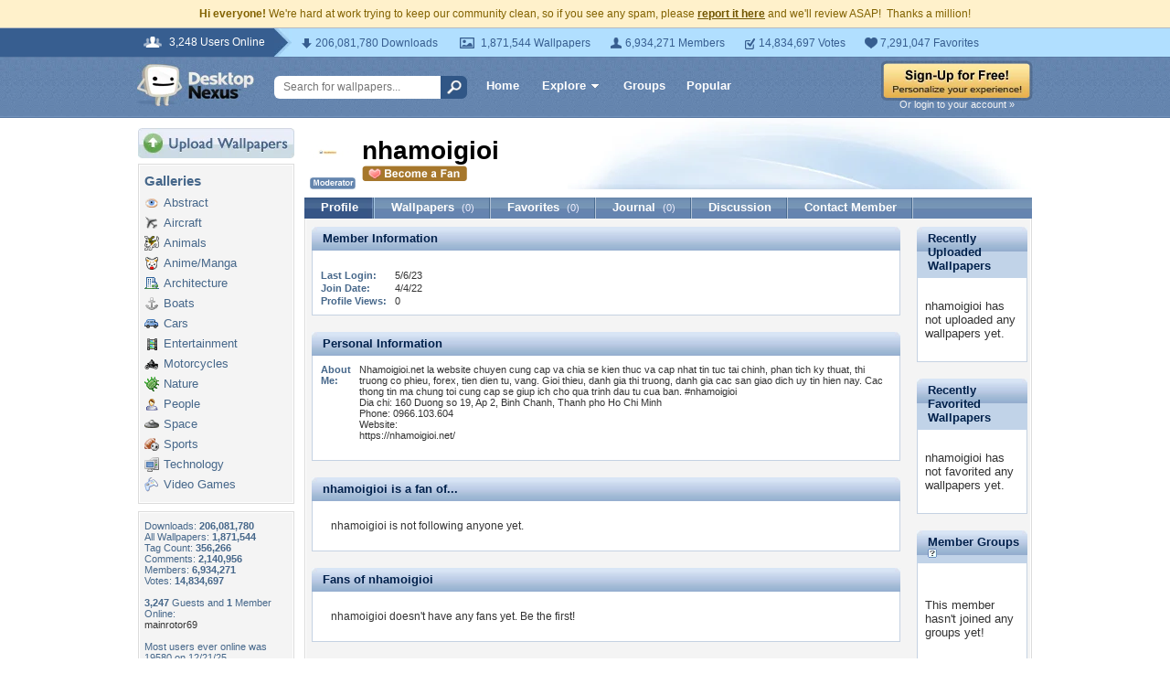

--- FILE ---
content_type: text/html; charset=utf-8
request_url: https://www.google.com/recaptcha/api2/aframe
body_size: 267
content:
<!DOCTYPE HTML><html><head><meta http-equiv="content-type" content="text/html; charset=UTF-8"></head><body><script nonce="N2HznjqtrMJSnpu7OqugZA">/** Anti-fraud and anti-abuse applications only. See google.com/recaptcha */ try{var clients={'sodar':'https://pagead2.googlesyndication.com/pagead/sodar?'};window.addEventListener("message",function(a){try{if(a.source===window.parent){var b=JSON.parse(a.data);var c=clients[b['id']];if(c){var d=document.createElement('img');d.src=c+b['params']+'&rc='+(localStorage.getItem("rc::a")?sessionStorage.getItem("rc::b"):"");window.document.body.appendChild(d);sessionStorage.setItem("rc::e",parseInt(sessionStorage.getItem("rc::e")||0)+1);localStorage.setItem("rc::h",'1769646645609');}}}catch(b){}});window.parent.postMessage("_grecaptcha_ready", "*");}catch(b){}</script></body></html>